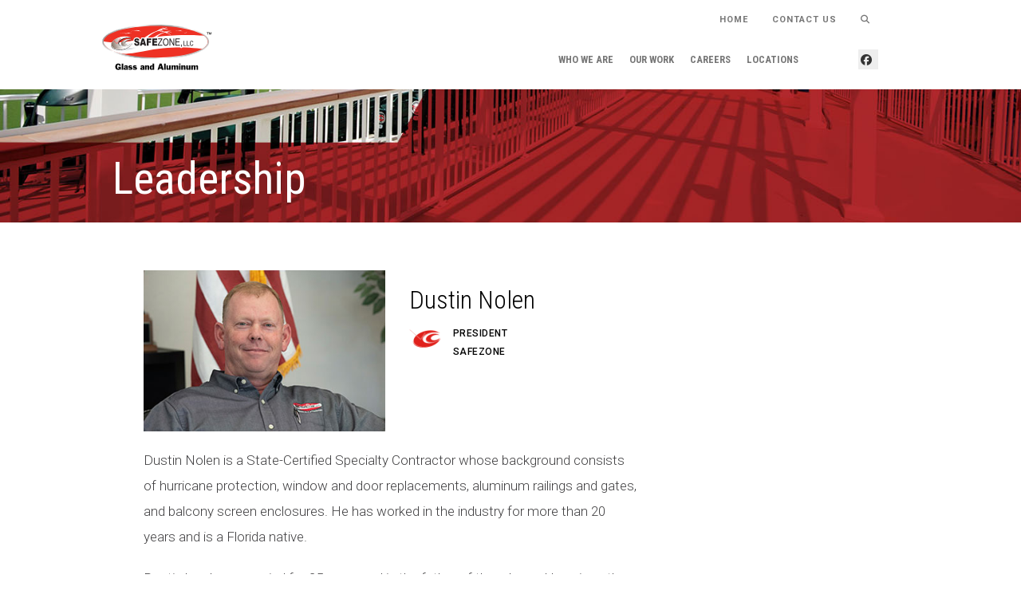

--- FILE ---
content_type: text/css
request_url: https://manhattanconstructiongroup.com/safezone/wp-content/themes/manhattan-child/css/transition.css
body_size: 1404
content:
a, .button, .navbar-header button.navbar-toggle:not(.collapsed), .navbar-header button.navbar-toggle:not(.collapsed) .icon-bar, .tabs li a, .services-section ul li, .filters .dropdown-box .dropdown-list li, .resources ul li{
    -webkit-transition: all 500ms ease-out;
    -moz-transition: all 500ms ease-out;
    -o-transition: all 500ms ease-out;
    transition: all 500ms ease-out;
}
.main-menu li .submenu{
	-webkit-transition: visibility 0s, opacity 0.5s ease;
    -moz-transition: visibility 0s, opacity 0.5s ease;
    -o-transition: visibility 0s, opacity 0.5s ease;
    transition: visibility 0s, opacity 0.5s ease;
}
.filters .dropdown-box .dropdown-list-wrap{
    -webkit-transition: visibility 0s, opacity 0.2s ease;
    -moz-transition: visibility 0s, opacity 0.2s ease;
    -o-transition: visibility 0s, opacity 0.2s ease;
    transition: visibility 0s, opacity 0.2s ease;
}
.main-slider .slick-arrow, .manhattan-box:before, .news-by-year .panel-default>.panel-heading a i, .career-companies ul li, .career-companies ul li h2{
    -webkit-transition: all 500ms ease-out;
    -moz-transition: all 500ms ease-out;
    -o-transition: all 500ms ease-out;
    transition: all 500ms ease-out;	
}
.member-detail .member-contact span a{
    -webkit-transition: all 200ms ease-out;
    -moz-transition: all 200ms ease-out;
    -o-transition: all 200ms ease-out;
    transition: all 200ms ease-out; 
}

--- FILE ---
content_type: text/css
request_url: https://manhattanconstructiongroup.com/safezone/wp-content/themes/manhattan-child/css/team.css
body_size: 2274
content:
.teams-content { background: transparent; margin-bottom: 50px;}
.teams ul{ list-style: none; padding: 0px; margin-bottom: 0px; color: #333333; font-family: 'Roboto', sans-serif;}
.teams ul li{ width: 40%; display: inline-block; padding-bottom: 25px; margin-bottom: 25px; }
.teams ul li:nth-child(odd){ float: left; }
.teams ul li:nth-child(even){float: right; }
.teams ul li .team-img{ width: 100%; float: left; position: relative;}
.teams ul li .team-img .play-btn{ position: absolute; bottom: 25%; left: 38%; color: #fff; font-size: 55px; font-weight: lighter; }
.teams ul li .team-img img{ width: 100%;}
.teams ul li .team-text{ width: 100%; float: left; padding: 15px 0px;}
.teams ul li .team-text h4 { margin-top: 0px;  }
.teams ul li .team-text h4 a{ color: #818181; }
.teams ul li .team-text .team-post img{ width: 40px; float: left;}
.teams ul li .team-text .team-post .postcompany{ width: calc(100% - 45px); float: right; padding-left: 15px;}
.teams ul li .team-text .team-post .postcompany h6{ text-transform: uppercase; margin: 0px; margin-bottom: 8px; }

.member-detail .member-img{ padding-left: 0px; }
.member-detail .member-img img{ width: 100%; }
.member-detail .team-post { display: inline-block; width: 100%; clear: both;}
.member-detail .team-post img{ width: 40px; float: left; margin-right: 15px;}
.member-detail .team-post .postcompany{ float: left; }
.member-detail .team-post .postcompany h6{ margin: 5px 0px; text-transform: uppercase; letter-spacing: 0.5px;}
.member-detail .member-contact{ clear: both; margin-top: 15px;}
.member-detail .member-contact span{ display: inline-block; }
.member-detail .member-contact span.phone-contact{ padding-right: 10px; background-color: #e7a61e;}
.member-detail .member-contact span a{ display: inline-block; width: 30px; height: 30px; text-align: center; background-color: #f1f1f2; line-height: 30px; margin-right: 5px; color: #333333;}
.member-detail .member-contact span a:hover{ color: #f1f1f2; background-color: #333333; }

.green-page .teams-content h1{ color: #04521e; }

@media only screen and (max-width: 1024px)  {
  .teams-content h1{ text-align: left; margin: 10px 0px;}
}
@media only screen and (max-width: 768px)  {
}

@media only screen and (max-width: 480px)  {
  .teams ul li{ width: 100%; }
}

--- FILE ---
content_type: text/javascript
request_url: https://manhattanconstructiongroup.com/safezone/wp-content/themes/manhattan-child/js-ydo/desktop-menu.js
body_size: 3274
content:
jQuery(function ($) {

    // do dropdown menu on hover instead of onclick (bootstrap overwrite)

    $(".dropdown").hover(
        function () {
            $(this).addClass('open')
        },
        function () {
            $(this).removeClass('open')
        }
    );

    // make the dropdown menu work with bootstrap

    $('#mnh-menu .menu-item-has-children').each(function () {
        $(this).find('div').addClass('submenu dropdown-menu');
        var itemWithDropdown = '.menu-item-has-children';
        $(itemWithDropdown).find(itemWithDropdown).find('div').removeClass('submenu dropdown-menu');
        $(this).removeClass('waiting'); //  :(
    });

    $('.menu-item-has-children a').addClass('dropdown-toggle'); //.attr("data-toggle", "dropdown");
    //$('#mnh-menu .menu-item-has-children').addClass('dropdown'); //.attr("data-toggle", "dropdown");

    /** begin the expandable menu items with + and -
     * .always-opened on the li spots all expanding action
     * .expandable.opened shows the item open on page load
     *  .expandable.closed shows the li items hidden
     *
     */

    // pop in the right icons
    // the top a tag still needs to be clicked, so keep the click listener only on these button classes
    $('li.expandable.closed > a').after('<span class="collapsible-btn">+</span>');
    $('li.expandable.opened-always > a').after('<span class="collapsible-btn">-</span>');

    // make sure the right things are hidden or shown
    $('.expandable.closed div').css('display', 'none');
    $('.expandable.opened div').css('display', 'block');

    $('.collapsible-btn').click(function () {

        if(!$(this).next().hasClass('opened')) {
            //$(this).next().css('display', 'block');
            $(this).next().slideToggle()
            $(this).next().addClass('opened');
            $(this).html('-');
        } else {
            //$(this).next().css('display', 'none');
            $(this).next().slideToggle();
            $(this).next().removeClass('opened');
            $(this).html('+');
        }
        

   //      jQuery('.collapsible-btn').each( function () {

			// if ($(this).next('div').hasClass('opened') || $(this).parent('li').hasClass('opened-always')) {
			//  	$(this).next('div').eq(0).slideToggle().removeClass('opened'); // toggle to closed
   //              $(this).parent('li').removeClass('opened-always');
   //              $(this).text('+');
   //              }
			// });
			// if (!$(this).next('div').hasClass('opened') || !$(this).parent('li').hasClass('opened-always')) {

   //              $(this).next('div').eq(0).slideToggle().addClass('opened'); // toggle to opened
   //              $(this).text('-');
   //          }

            // do the toggling code
            // if ($(this).next('div').hasClass('opened') || $(this).parent('li').hasClass('opened-always')) {
            //     $(this).next('div').eq(0).slideToggle().removeClass('opened'); // toggle to closed
            //     $(this).parent('li').removeClass('opened-always');
            //     $(this).text('+');
            // } else {

            //     $(this).next('div').eq(0).slideToggle().addClass('opened'); // toggle to opened
            //     $(this).text('-');
            // }
    });

}(jQuery));